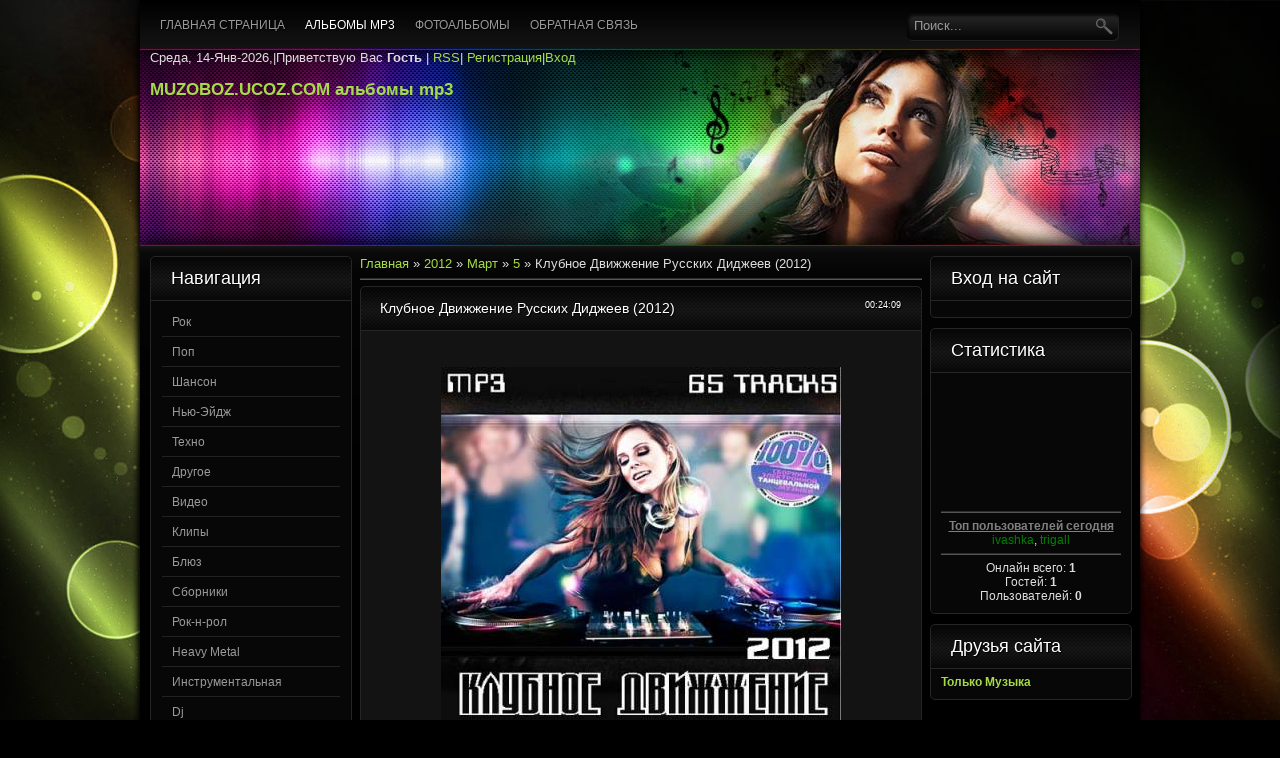

--- FILE ---
content_type: text/html; charset=UTF-8
request_url: https://muzoboz.ucoz.com/news/klubnoe_dvizhzhenie_russkikh_didzheev_2012/2012-03-05-3223
body_size: 13061
content:
<!DOCTYPE html PUBLIC "-//W3C//DTD XHTML 1.0 Transitional//EN" "http://www.w3.org/TR/xhtml1/DTD/xhtml1-transitional.dtd">
<html xmlns="http://www.w3.org/1999/xhtml">
<head>
<script type="text/javascript" src="/?G3bCOgTTk0FI9sGJRDfkdZVZ%3BQF0dQCtCw6ywrFEIup6lFQETtG7aNq1GilctB2LsWnnv358IHOW0Ks4exHNgRvzhTw%3Bh63MRg4K%3BAJvq2HhDR6P9vCHZrSIyuEEjVgMJvnEVbS8MIiPs%3Bi691PiA%3Bl%5En7jr7nWp%21hR76yWSWvC%3BhgYyX%5EQa%3BODGg7t9cIhIrCntH2ABI%3Bd6C%5EGmb7xrn7mQaj6MI89o"></script>
	<script type="text/javascript">new Image().src = "//counter.yadro.ru/hit;ucoznet?r"+escape(document.referrer)+(screen&&";s"+screen.width+"*"+screen.height+"*"+(screen.colorDepth||screen.pixelDepth))+";u"+escape(document.URL)+";"+Date.now();</script>
	<script type="text/javascript">new Image().src = "//counter.yadro.ru/hit;ucoz_desktop_ad?r"+escape(document.referrer)+(screen&&";s"+screen.width+"*"+screen.height+"*"+(screen.colorDepth||screen.pixelDepth))+";u"+escape(document.URL)+";"+Date.now();</script><script type="text/javascript">
if(typeof(u_global_data)!='object') u_global_data={};
function ug_clund(){
	if(typeof(u_global_data.clunduse)!='undefined' && u_global_data.clunduse>0 || (u_global_data && u_global_data.is_u_main_h)){
		if(typeof(console)=='object' && typeof(console.log)=='function') console.log('utarget already loaded');
		return;
	}
	u_global_data.clunduse=1;
	if('0'=='1'){
		var d=new Date();d.setTime(d.getTime()+86400000);document.cookie='adbetnetshowed=2; path=/; expires='+d;
		if(location.search.indexOf('clk2398502361292193773143=1')==-1){
			return;
		}
	}else{
		window.addEventListener("click", function(event){
			if(typeof(u_global_data.clunduse)!='undefined' && u_global_data.clunduse>1) return;
			if(typeof(console)=='object' && typeof(console.log)=='function') console.log('utarget click');
			var d=new Date();d.setTime(d.getTime()+86400000);document.cookie='adbetnetshowed=1; path=/; expires='+d;
			u_global_data.clunduse=2;
			new Image().src = "//counter.yadro.ru/hit;ucoz_desktop_click?r"+escape(document.referrer)+(screen&&";s"+screen.width+"*"+screen.height+"*"+(screen.colorDepth||screen.pixelDepth))+";u"+escape(document.URL)+";"+Date.now();
		});
	}
	
	new Image().src = "//counter.yadro.ru/hit;desktop_click_load?r"+escape(document.referrer)+(screen&&";s"+screen.width+"*"+screen.height+"*"+(screen.colorDepth||screen.pixelDepth))+";u"+escape(document.URL)+";"+Date.now();
}

setTimeout(function(){
	if(typeof(u_global_data.preroll_video_57322)=='object' && u_global_data.preroll_video_57322.active_video=='adbetnet') {
		if(typeof(console)=='object' && typeof(console.log)=='function') console.log('utarget suspend, preroll active');
		setTimeout(ug_clund,8000);
	}
	else ug_clund();
},3000);
</script>
<meta http-equiv="Content-Type" content="text/html; charset=utf-8" />
<title>Клубное Движжение Русских Диджеев (2012) - 5 Марта 2012 - MUZOBOZ.UCOZ.COM  альбомы mp3</title>
<link type="text/css" rel="StyleSheet" href="/_st/my.css" />
<script type="text/javascript">var homeurl="http://muzoboz.ucoz.com/";</script>

	<link rel="stylesheet" href="/.s/src/base.min.css" />
	<link rel="stylesheet" href="/.s/src/layer6.min.css" />

	<script src="/.s/src/jquery-3.6.0.min.js"></script>
	
	<script src="/.s/src/uwnd.min.js"></script>
	<script src="//s740.ucoz.net/cgi/uutils.fcg?a=uSD&ca=2&ug=999&isp=0&r=0.387017241766159"></script>
	<link rel="stylesheet" href="/.s/src/ulightbox/ulightbox.min.css" />
	<link rel="stylesheet" href="/.s/src/social.css" />
	<script src="/.s/src/ulightbox/ulightbox.min.js"></script>
	<script>
/* --- UCOZ-JS-DATA --- */
window.uCoz = {"country":"US","ssid":"564615647762772410445","language":"ru","module":"news","layerType":6,"site":{"id":"dmuzoboz","host":"muzoboz.ucoz.com","domain":null},"uLightboxType":1,"sign":{"7251":"Запрошенный контент не может быть загружен. Пожалуйста, попробуйте позже.","5458":"Следующий","7253":"Начать слайд-шоу","7254":"Изменить размер","7252":"Предыдущий","3125":"Закрыть","7287":"Перейти на страницу с фотографией.","5255":"Помощник"}};
/* --- UCOZ-JS-CODE --- */

		function eRateEntry(select, id, a = 65, mod = 'news', mark = +select.value, path = '', ajax, soc) {
			if (mod == 'shop') { path = `/${ id }/edit`; ajax = 2; }
			( !!select ? confirm(select.selectedOptions[0].textContent.trim() + '?') : true )
			&& _uPostForm('', { type:'POST', url:'/' + mod + path, data:{ a, id, mark, mod, ajax, ...soc } });
		}

		function updateRateControls(id, newRate) {
			let entryItem = self['entryID' + id] || self['comEnt' + id];
			let rateWrapper = entryItem.querySelector('.u-rate-wrapper');
			if (rateWrapper && newRate) rateWrapper.innerHTML = newRate;
			if (entryItem) entryItem.querySelectorAll('.u-rate-btn').forEach(btn => btn.remove())
		}
 function uSocialLogin(t) {
			var params = {"yandex":{"height":515,"width":870},"google":{"width":700,"height":600},"facebook":{"width":950,"height":520},"ok":{"width":710,"height":390},"vkontakte":{"width":790,"height":400}};
			var ref = escape(location.protocol + '//' + ('muzoboz.ucoz.com' || location.hostname) + location.pathname + ((location.hash ? ( location.search ? location.search + '&' : '?' ) + 'rnd=' + Date.now() + location.hash : ( location.search || '' ))));
			window.open('/'+t+'?ref='+ref,'conwin','width='+params[t].width+',height='+params[t].height+',status=1,resizable=1,left='+parseInt((screen.availWidth/2)-(params[t].width/2))+',top='+parseInt((screen.availHeight/2)-(params[t].height/2)-20)+'screenX='+parseInt((screen.availWidth/2)-(params[t].width/2))+',screenY='+parseInt((screen.availHeight/2)-(params[t].height/2)-20));
			return false;
		}
		function TelegramAuth(user){
			user['a'] = 9; user['m'] = 'telegram';
			_uPostForm('', {type: 'POST', url: '/index/sub', data: user});
		}
function loginPopupForm(params = {}) { new _uWnd('LF', ' ', -250, -100, { closeonesc:1, resize:1 }, { url:'/index/40' + (params.urlParams ? '?'+params.urlParams : '') }) }
/* --- UCOZ-JS-END --- */
</script>

	<style>.UhideBlock{display:none; }</style>
</head>

<body>
<div id="page">
<div id="wrapper">
<!--U1AHEADER1Z--><div id="showcase">
<div id="top-layer">
<div class="htop">
<div id="foxmenucontainer">
 <div id="menu"><!-- <sblock_menu> -->
<!-- <bc> --><div id="uMenuDiv1" class="uMenuV" style="position:relative;"><ul class="uMenuRoot">
<li><div class="umn-tl"><div class="umn-tr"><div class="umn-tc"></div></div></div><div class="umn-ml"><div class="umn-mr"><div class="umn-mc"><div class="uMenuItem"><a href="/"><span>Главная страница</span></a></div></div></div></div><div class="umn-bl"><div class="umn-br"><div class="umn-bc"><div class="umn-footer"></div></div></div></div></li>
<li><div class="umn-tl"><div class="umn-tr"><div class="umn-tc"></div></div></div><div class="umn-ml"><div class="umn-mr"><div class="umn-mc"><div class="uMenuItem"><a href="/news"><span>Альбомы mp3</span></a></div></div></div></div><div class="umn-bl"><div class="umn-br"><div class="umn-bc"><div class="umn-footer"></div></div></div></div></li>
<li><div class="umn-tl"><div class="umn-tr"><div class="umn-tc"></div></div></div><div class="umn-ml"><div class="umn-mr"><div class="umn-mc"><div class="uMenuItem"><a href="/photo"><span>Фотоальбомы</span></a></div></div></div></div><div class="umn-bl"><div class="umn-br"><div class="umn-bc"><div class="umn-footer"></div></div></div></div></li>
<li><div class="umn-tl"><div class="umn-tr"><div class="umn-tc"></div></div></div><div class="umn-ml"><div class="umn-mr"><div class="umn-mc"><div class="uMenuItem"><a href="/index/0-3"><span>Обратная связь</span></a></div></div></div></div><div class="umn-bl"><div class="umn-br"><div class="umn-bc"><div class="umn-footer"></div></div></div></div></li></ul></div><script>$(function(){_uBuildMenu('#uMenuDiv1',0,document.location.href+'/','uMenuItemA','uMenuArrow',2500);})</script><!-- </bc> -->
<!-- </sblock_menu> --></div> 
</div>
<div id="search">
<div class="searchForm"><form onSubmit="this.sfSbm.disabled=true" method="get" style="margin:0" action="http://muzoboz.ucoz.com/search/"><div class="schQuery"><input onBlur="if(this.value=='') this.value='Поиск...';" onFocus="if(this.value=='Поиск...') this.value='';" value="Поиск..." type="text" name="q" maxlength="30" size="20" class="queryField" /></div><div class="schBtn"><input type="submit" class="searchSbmFl" name="sfSbm" value="Найти" /></div></form></div>
</div>
</div>
<div class="clr"></div>
<div id="header">
<div class="blogname"> Среда, 14-Янв-2026,|<!--<s5212>-->Приветствую Вас<!--</s>--> <b>Гость</b> | <a href="https://muzoboz.ucoz.com/news/rss/">RSS</a>|
<a href="/register" title="Регистрация"><!--<s3089>-->Регистрация<!--</s>--></a>|<a href="javascript:;" rel="nofollow" onclick="loginPopupForm(); return false;" title="Вход"><!--<s3087>-->Вход<!--</s>--></a>
 <h2><a href="http://muzoboz.ucoz.com/">MUZOBOZ.UCOZ.COM  альбомы mp3</a></h2>
</div>
<div class="clr"></div>
</div>
</div>

<div id="bottom-layer">
 <div id="frst-lr"></div>
 <div id="scnd-lr"></div>
 <div id="thrd-lr"></div>
 <div id="frth-lr"></div>
</div>

</div><!--/U1AHEADER1Z-->
<div class="clr"></div>


<div id="casing">
 
<!-- <middle> -->
<div class="left">
<!--U1CLEFTER1Z--><!-- <block1> -->

<div class="sidebox"><h3 class="sidetitl"><!-- <bt> --><!--<s5351>-->Навигация <!--</s>--><!-- </bt> --></h3>
<div class="inner"><!-- <bc> --><table border="0" cellspacing="1" cellpadding="0" width="100%" class="catsTable"><tr>
					<td style="width:100%" class="catsTd" valign="top" id="cid1">
						<a href="/news/albomy_rock/1-0-1" class="catName">Рок</a>  <span class="catNumData" style="unicode-bidi:embed;">[1316]</span> 
					</td></tr><tr>
					<td style="width:100%" class="catsTd" valign="top" id="cid2">
						<a href="/news/albomy/1-0-2" class="catNameActive">Поп</a>  <span class="catNumData" style="unicode-bidi:embed;">[8502]</span> 
					</td></tr><tr>
					<td style="width:100%" class="catsTd" valign="top" id="cid3">
						<a href="/news/albomy_shanson/1-0-3" class="catName">Шансон</a>  <span class="catNumData" style="unicode-bidi:embed;">[1365]</span> 
					</td></tr><tr>
					<td style="width:100%" class="catsTd" valign="top" id="cid4">
						<a href="/news/albomy_rock_zarubezh/1-0-4" class="catName">Нью-Эйдж</a>  <span class="catNumData" style="unicode-bidi:embed;">[128]</span> 
					</td></tr><tr>
					<td style="width:100%" class="catsTd" valign="top" id="cid5">
						<a href="/news/albomy_pop_zarubezh/1-0-5" class="catName">Техно</a>  <span class="catNumData" style="unicode-bidi:embed;">[320]</span> 
					</td></tr><tr>
					<td style="width:100%" class="catsTd" valign="top" id="cid6">
						<a href="/news/drugoe/1-0-6" class="catName">Другое</a>  <span class="catNumData" style="unicode-bidi:embed;">[958]</span> 
					</td></tr><tr>
					<td style="width:100%" class="catsTd" valign="top" id="cid7">
						<a href="/news/video/1-0-7" class="catName">Видео</a>  <span class="catNumData" style="unicode-bidi:embed;">[958]</span> 
					</td></tr><tr>
					<td style="width:100%" class="catsTd" valign="top" id="cid8">
						<a href="/news/klipy/1-0-8" class="catName">Клипы</a>  <span class="catNumData" style="unicode-bidi:embed;">[663]</span> 
					</td></tr><tr>
					<td style="width:100%" class="catsTd" valign="top" id="cid9">
						<a href="/news/bljuz/1-0-9" class="catName">Блюз</a>  <span class="catNumData" style="unicode-bidi:embed;">[216]</span> 
					</td></tr><tr>
					<td style="width:100%" class="catsTd" valign="top" id="cid10">
						<a href="/news/sborniki/1-0-10" class="catName">Сборники</a>  <span class="catNumData" style="unicode-bidi:embed;">[6482]</span> 
					</td></tr><tr>
					<td style="width:100%" class="catsTd" valign="top" id="cid11">
						<a href="/news/rok_n_rol/1-0-11" class="catName">Рок-н-рол</a>  <span class="catNumData" style="unicode-bidi:embed;">[20]</span> 
					</td></tr><tr>
					<td style="width:100%" class="catsTd" valign="top" id="cid12">
						<a href="/news/heavy_metal/1-0-12" class="catName">Heavy Metal</a>  <span class="catNumData" style="unicode-bidi:embed;">[174]</span> 
					</td></tr><tr>
					<td style="width:100%" class="catsTd" valign="top" id="cid14">
						<a href="/news/instrumentalnaja/1-0-14" class="catName">Инструментальная</a>  <span class="catNumData" style="unicode-bidi:embed;">[684]</span> 
					</td></tr><tr>
					<td style="width:100%" class="catsTd" valign="top" id="cid15">
						<a href="/news/dj/1-0-15" class="catName">Dj</a>  <span class="catNumData" style="unicode-bidi:embed;">[2]</span> 
					</td></tr><tr>
					<td style="width:100%" class="catsTd" valign="top" id="cid13">
						<a href="/news/house/1-0-13" class="catName">...House</a>  <span class="catNumData" style="unicode-bidi:embed;">[1494]</span> 
<div class="catDescr">House</div>
					</td></tr><tr>
					<td style="width:100%" class="catsTd" valign="top" id="cid16">
						<a href="/news/trance/1-0-16" class="catName">Trance</a>  <span class="catNumData" style="unicode-bidi:embed;">[928]</span> 
					</td></tr><tr>
					<td style="width:100%" class="catsTd" valign="top" id="cid17">
						<a href="/news/hardcore/1-0-17" class="catName">Hardcore</a>  <span class="catNumData" style="unicode-bidi:embed;">[8]</span> 
					</td></tr><tr>
					<td style="width:100%" class="catsTd" valign="top" id="cid18">
						<a href="/news/black_metal/1-0-18" class="catName">Black Metal</a>  <span class="catNumData" style="unicode-bidi:embed;">[5]</span> 
					</td></tr><tr>
					<td style="width:100%" class="catsTd" valign="top" id="cid19">
						<a href="/news/dzhaz/1-0-19" class="catName">Джаз</a>  <span class="catNumData" style="unicode-bidi:embed;">[308]</span> 
					</td></tr></table><!-- </bc> --></div>
</div>

<!-- </block1> -->

<!-- <block2> -->
<div class="sidebox"><h3 class="sidetitl"><!-- <bt> -->Карта сайта<!-- </bt> --></h3>
<div class="inner"><!-- <bc> --><a title="Карта сайта (muzoboz.ucoz.com) " href="//muzoboz.ucoz.com/sitemap.xml" target="_blank"><i><b>Карта сайта. Sitemar.xml</b></i></a><!-- </bc> --></div>
</div>
<!-- </block2> -->

<!-- <block3> -->

<div class="sidebox"><h3 class="sidetitl"><!-- <bt> -->Календарь<!-- </bt> --></h3>
<div class="inner"><div align="center"><!-- <bc> -->
		<table border="0" cellspacing="1" cellpadding="2" class="calTable">
			<tr><td align="center" class="calMonth" colspan="7"><a title="Февраль 2012" class="calMonthLink cal-month-link-prev" rel="nofollow" href="/news/2012-02">&laquo;</a>&nbsp; <a class="calMonthLink cal-month-current" rel="nofollow" href="/news/2012-03">Март 2012</a> &nbsp;<a title="Апрель 2012" class="calMonthLink cal-month-link-next" rel="nofollow" href="/news/2012-04">&raquo;</a></td></tr>
		<tr>
			<td align="center" class="calWday">Пн</td>
			<td align="center" class="calWday">Вт</td>
			<td align="center" class="calWday">Ср</td>
			<td align="center" class="calWday">Чт</td>
			<td align="center" class="calWday">Пт</td>
			<td align="center" class="calWdaySe">Сб</td>
			<td align="center" class="calWdaySu">Вс</td>
		</tr><tr><td>&nbsp;</td><td>&nbsp;</td><td>&nbsp;</td><td align="center" class="calMdayIs"><a class="calMdayLink" href="/news/2012-03-01" title="20 Сообщений">1</a></td><td align="center" class="calMdayIs"><a class="calMdayLink" href="/news/2012-03-02" title="20 Сообщений">2</a></td><td align="center" class="calMdayIs"><a class="calMdayLink" href="/news/2012-03-03" title="25 Сообщений">3</a></td><td align="center" class="calMdayIs"><a class="calMdayLink" href="/news/2012-03-04" title="24 Сообщений">4</a></td></tr><tr><td align="center" class="calMdayIsA"><a class="calMdayLink" href="/news/2012-03-05" title="15 Сообщений">5</a></td><td align="center" class="calMdayIs"><a class="calMdayLink" href="/news/2012-03-06" title="15 Сообщений">6</a></td><td align="center" class="calMdayIs"><a class="calMdayLink" href="/news/2012-03-07" title="19 Сообщений">7</a></td><td align="center" class="calMdayIs"><a class="calMdayLink" href="/news/2012-03-08" title="15 Сообщений">8</a></td><td align="center" class="calMdayIs"><a class="calMdayLink" href="/news/2012-03-09" title="11 Сообщений">9</a></td><td align="center" class="calMdayIs"><a class="calMdayLink" href="/news/2012-03-10" title="21 Сообщений">10</a></td><td align="center" class="calMdayIs"><a class="calMdayLink" href="/news/2012-03-11" title="14 Сообщений">11</a></td></tr><tr><td align="center" class="calMdayIs"><a class="calMdayLink" href="/news/2012-03-12" title="17 Сообщений">12</a></td><td align="center" class="calMdayIs"><a class="calMdayLink" href="/news/2012-03-13" title="26 Сообщений">13</a></td><td align="center" class="calMdayIs"><a class="calMdayLink" href="/news/2012-03-14" title="20 Сообщений">14</a></td><td align="center" class="calMdayIs"><a class="calMdayLink" href="/news/2012-03-15" title="21 Сообщений">15</a></td><td align="center" class="calMdayIs"><a class="calMdayLink" href="/news/2012-03-16" title="21 Сообщений">16</a></td><td align="center" class="calMdayIs"><a class="calMdayLink" href="/news/2012-03-17" title="11 Сообщений">17</a></td><td align="center" class="calMdayIs"><a class="calMdayLink" href="/news/2012-03-18" title="15 Сообщений">18</a></td></tr><tr><td align="center" class="calMdayIs"><a class="calMdayLink" href="/news/2012-03-19" title="15 Сообщений">19</a></td><td align="center" class="calMdayIs"><a class="calMdayLink" href="/news/2012-03-20" title="24 Сообщений">20</a></td><td align="center" class="calMdayIs"><a class="calMdayLink" href="/news/2012-03-21" title="6 Сообщений">21</a></td><td align="center" class="calMdayIs"><a class="calMdayLink" href="/news/2012-03-22" title="22 Сообщений">22</a></td><td align="center" class="calMdayIs"><a class="calMdayLink" href="/news/2012-03-23" title="11 Сообщений">23</a></td><td align="center" class="calMdayIs"><a class="calMdayLink" href="/news/2012-03-24" title="13 Сообщений">24</a></td><td align="center" class="calMdayIs"><a class="calMdayLink" href="/news/2012-03-25" title="14 Сообщений">25</a></td></tr><tr><td align="center" class="calMdayIs"><a class="calMdayLink" href="/news/2012-03-26" title="15 Сообщений">26</a></td><td align="center" class="calMdayIs"><a class="calMdayLink" href="/news/2012-03-27" title="15 Сообщений">27</a></td><td align="center" class="calMdayIs"><a class="calMdayLink" href="/news/2012-03-28" title="14 Сообщений">28</a></td><td align="center" class="calMdayIs"><a class="calMdayLink" href="/news/2012-03-29" title="18 Сообщений">29</a></td><td align="center" class="calMdayIs"><a class="calMdayLink" href="/news/2012-03-30" title="10 Сообщений">30</a></td><td align="center" class="calMdayIs"><a class="calMdayLink" href="/news/2012-03-31" title="15 Сообщений">31</a></td></tr></table><!-- </bc> --></div></div>
</div>

<!-- </block3> -->

<!-- <block4> -->

<div class="sidebox"><h3 class="sidetitl"><!-- <bt> -->Архив материала<!-- </bt> --></h3>
<div class="inner"><!-- <bc> --><ul class="archUl"><li class="archLi"><a class="archLink" href="/news/2010-04">2010 Апрель</a></li><li class="archLi"><a class="archLink" href="/news/2010-05">2010 Май</a></li><li class="archLi"><a class="archLink" href="/news/2010-06">2010 Июнь</a></li><li class="archLi"><a class="archLink" href="/news/2010-07">2010 Июль</a></li><li class="archLi"><a class="archLink" href="/news/2010-08">2010 Август</a></li><li class="archLi"><a class="archLink" href="/news/2010-09">2010 Сентябрь</a></li><li class="archLi"><a class="archLink" href="/news/2010-10">2010 Октябрь</a></li><li class="archLi"><a class="archLink" href="/news/2010-11">2010 Ноябрь</a></li><li class="archLi"><a class="archLink" href="/news/2010-12">2010 Декабрь</a></li><li class="archLi"><a class="archLink" href="/news/2011-01">2011 Январь</a></li><li class="archLi"><a class="archLink" href="/news/2011-02">2011 Февраль</a></li><li class="archLi"><a class="archLink" href="/news/2011-03">2011 Март</a></li><li class="archLi"><a class="archLink" href="/news/2011-04">2011 Апрель</a></li><li class="archLi"><a class="archLink" href="/news/2011-05">2011 Май</a></li><li class="archLi"><a class="archLink" href="/news/2011-06">2011 Июнь</a></li><li class="archLi"><a class="archLink" href="/news/2011-07">2011 Июль</a></li><li class="archLi"><a class="archLink" href="/news/2011-08">2011 Август</a></li><li class="archLi"><a class="archLink" href="/news/2011-09">2011 Сентябрь</a></li><li class="archLi"><a class="archLink" href="/news/2011-10">2011 Октябрь</a></li><li class="archLi"><a class="archLink" href="/news/2011-11">2011 Ноябрь</a></li><li class="archLi"><a class="archLink" href="/news/2011-12">2011 Декабрь</a></li><li class="archLi"><a class="archLink" href="/news/2012-01">2012 Январь</a></li><li class="archLi"><a class="archLink" href="/news/2012-02">2012 Февраль</a></li><li class="archLi"><a class="archLink" href="/news/2012-03">2012 Март</a></li><li class="archLi"><a class="archLink" href="/news/2012-04">2012 Апрель</a></li><li class="archLi"><a class="archLink" href="/news/2012-05">2012 Май</a></li><li class="archLi"><a class="archLink" href="/news/2012-06">2012 Июнь</a></li><li class="archLi"><a class="archLink" href="/news/2012-07">2012 Июль</a></li><li class="archLi"><a class="archLink" href="/news/2012-08">2012 Август</a></li><li class="archLi"><a class="archLink" href="/news/2012-09">2012 Сентябрь</a></li><li class="archLi"><a class="archLink" href="/news/2012-10">2012 Октябрь</a></li><li class="archLi"><a class="archLink" href="/news/2012-11">2012 Ноябрь</a></li><li class="archLi"><a class="archLink" href="/news/2012-12">2012 Декабрь</a></li><li class="archLi"><a class="archLink" href="/news/2013-01">2013 Январь</a></li><li class="archLi"><a class="archLink" href="/news/2013-02">2013 Февраль</a></li><li class="archLi"><a class="archLink" href="/news/2013-03">2013 Март</a></li><li class="archLi"><a class="archLink" href="/news/2013-04">2013 Апрель</a></li><li class="archLi"><a class="archLink" href="/news/2013-05">2013 Май</a></li><li class="archLi"><a class="archLink" href="/news/2013-06">2013 Июнь</a></li><li class="archLi"><a class="archLink" href="/news/2013-07">2013 Июль</a></li><li class="archLi"><a class="archLink" href="/news/2013-08">2013 Август</a></li><li class="archLi"><a class="archLink" href="/news/2013-09">2013 Сентябрь</a></li><li class="archLi"><a class="archLink" href="/news/2013-10">2013 Октябрь</a></li><li class="archLi"><a class="archLink" href="/news/2013-11">2013 Ноябрь</a></li><li class="archLi"><a class="archLink" href="/news/2013-12">2013 Декабрь</a></li><li class="archLi"><a class="archLink" href="/news/2014-01">2014 Январь</a></li><li class="archLi"><a class="archLink" href="/news/2014-02">2014 Февраль</a></li><li class="archLi"><a class="archLink" href="/news/2014-03">2014 Март</a></li><li class="archLi"><a class="archLink" href="/news/2014-04">2014 Апрель</a></li><li class="archLi"><a class="archLink" href="/news/2014-05">2014 Май</a></li><li class="archLi"><a class="archLink" href="/news/2014-06">2014 Июнь</a></li><li class="archLi"><a class="archLink" href="/news/2014-07">2014 Июль</a></li><li class="archLi"><a class="archLink" href="/news/2014-08">2014 Август</a></li><li class="archLi"><a class="archLink" href="/news/2014-09">2014 Сентябрь</a></li><li class="archLi"><a class="archLink" href="/news/2014-10">2014 Октябрь</a></li><li class="archLi"><a class="archLink" href="/news/2014-11">2014 Ноябрь</a></li><li class="archLi"><a class="archLink" href="/news/2014-12">2014 Декабрь</a></li><li class="archLi"><a class="archLink" href="/news/2015-01">2015 Январь</a></li><li class="archLi"><a class="archLink" href="/news/2015-02">2015 Февраль</a></li><li class="archLi"><a class="archLink" href="/news/2015-03">2015 Март</a></li><li class="archLi"><a class="archLink" href="/news/2015-04">2015 Апрель</a></li><li class="archLi"><a class="archLink" href="/news/2015-05">2015 Май</a></li><li class="archLi"><a class="archLink" href="/news/2015-06">2015 Июнь</a></li><li class="archLi"><a class="archLink" href="/news/2015-07">2015 Июль</a></li><li class="archLi"><a class="archLink" href="/news/2015-08">2015 Август</a></li><li class="archLi"><a class="archLink" href="/news/2015-09">2015 Сентябрь</a></li><li class="archLi"><a class="archLink" href="/news/2015-10">2015 Октябрь</a></li><li class="archLi"><a class="archLink" href="/news/2015-11">2015 Ноябрь</a></li><li class="archLi"><a class="archLink" href="/news/2015-12">2015 Декабрь</a></li><li class="archLi"><a class="archLink" href="/news/2016-01">2016 Январь</a></li><li class="archLi"><a class="archLink" href="/news/2016-02">2016 Февраль</a></li><li class="archLi"><a class="archLink" href="/news/2016-03">2016 Март</a></li><li class="archLi"><a class="archLink" href="/news/2016-04">2016 Апрель</a></li><li class="archLi"><a class="archLink" href="/news/2016-05">2016 Май</a></li><li class="archLi"><a class="archLink" href="/news/2016-06">2016 Июнь</a></li><li class="archLi"><a class="archLink" href="/news/2016-07">2016 Июль</a></li><li class="archLi"><a class="archLink" href="/news/2016-08">2016 Август</a></li><li class="archLi"><a class="archLink" href="/news/2016-09">2016 Сентябрь</a></li><li class="archLi"><a class="archLink" href="/news/2016-10">2016 Октябрь</a></li><li class="archLi"><a class="archLink" href="/news/2016-11">2016 Ноябрь</a></li><li class="archLi"><a class="archLink" href="/news/2016-12">2016 Декабрь</a></li><li class="archLi"><a class="archLink" href="/news/2017-01">2017 Январь</a></li><li class="archLi"><a class="archLink" href="/news/2017-02">2017 Февраль</a></li><li class="archLi"><a class="archLink" href="/news/2017-03">2017 Март</a></li><li class="archLi"><a class="archLink" href="/news/2017-04">2017 Апрель</a></li><li class="archLi"><a class="archLink" href="/news/2017-05">2017 Май</a></li><li class="archLi"><a class="archLink" href="/news/2017-06">2017 Июнь</a></li><li class="archLi"><a class="archLink" href="/news/2017-07">2017 Июль</a></li><li class="archLi"><a class="archLink" href="/news/2017-08">2017 Август</a></li><li class="archLi"><a class="archLink" href="/news/2017-09">2017 Сентябрь</a></li><li class="archLi"><a class="archLink" href="/news/2017-10">2017 Октябрь</a></li><li class="archLi"><a class="archLink" href="/news/2017-11">2017 Ноябрь</a></li><li class="archLi"><a class="archLink" href="/news/2017-12">2017 Декабрь</a></li><li class="archLi"><a class="archLink" href="/news/2018-01">2018 Январь</a></li><li class="archLi"><a class="archLink" href="/news/2018-02">2018 Февраль</a></li><li class="archLi"><a class="archLink" href="/news/2018-03">2018 Март</a></li><li class="archLi"><a class="archLink" href="/news/2018-04">2018 Апрель</a></li><li class="archLi"><a class="archLink" href="/news/2018-05">2018 Май</a></li><li class="archLi"><a class="archLink" href="/news/2018-06">2018 Июнь</a></li><li class="archLi"><a class="archLink" href="/news/2018-07">2018 Июль</a></li><li class="archLi"><a class="archLink" href="/news/2018-08">2018 Август</a></li><li class="archLi"><a class="archLink" href="/news/2018-09">2018 Сентябрь</a></li><li class="archLi"><a class="archLink" href="/news/2018-10">2018 Октябрь</a></li><li class="archLi"><a class="archLink" href="/news/2018-11">2018 Ноябрь</a></li><li class="archLi"><a class="archLink" href="/news/2018-12">2018 Декабрь</a></li><li class="archLi"><a class="archLink" href="/news/2019-01">2019 Январь</a></li><li class="archLi"><a class="archLink" href="/news/2019-02">2019 Февраль</a></li><li class="archLi"><a class="archLink" href="/news/2019-03">2019 Март</a></li><li class="archLi"><a class="archLink" href="/news/2019-04">2019 Апрель</a></li><li class="archLi"><a class="archLink" href="/news/2019-05">2019 Май</a></li><li class="archLi"><a class="archLink" href="/news/2019-06">2019 Июнь</a></li><li class="archLi"><a class="archLink" href="/news/2019-07">2019 Июль</a></li><li class="archLi"><a class="archLink" href="/news/2019-08">2019 Август</a></li><li class="archLi"><a class="archLink" href="/news/2019-09">2019 Сентябрь</a></li><li class="archLi"><a class="archLink" href="/news/2019-10">2019 Октябрь</a></li><li class="archLi"><a class="archLink" href="/news/2019-11">2019 Ноябрь</a></li><li class="archLi"><a class="archLink" href="/news/2019-12">2019 Декабрь</a></li><li class="archLi"><a class="archLink" href="/news/2020-01">2020 Январь</a></li><li class="archLi"><a class="archLink" href="/news/2020-02">2020 Февраль</a></li><li class="archLi"><a class="archLink" href="/news/2020-03">2020 Март</a></li><li class="archLi"><a class="archLink" href="/news/2020-04">2020 Апрель</a></li><li class="archLi"><a class="archLink" href="/news/2020-05">2020 Май</a></li><li class="archLi"><a class="archLink" href="/news/2020-06">2020 Июнь</a></li><li class="archLi"><a class="archLink" href="/news/2020-07">2020 Июль</a></li><li class="archLi"><a class="archLink" href="/news/2020-08">2020 Август</a></li><li class="archLi"><a class="archLink" href="/news/2020-09">2020 Сентябрь</a></li><li class="archLi"><a class="archLink" href="/news/2020-10">2020 Октябрь</a></li><li class="archLi"><a class="archLink" href="/news/2020-11">2020 Ноябрь</a></li><li class="archLi"><a class="archLink" href="/news/2020-12">2020 Декабрь</a></li><li class="archLi"><a class="archLink" href="/news/2021-01">2021 Январь</a></li><li class="archLi"><a class="archLink" href="/news/2021-02">2021 Февраль</a></li><li class="archLi"><a class="archLink" href="/news/2021-03">2021 Март</a></li><li class="archLi"><a class="archLink" href="/news/2021-04">2021 Апрель</a></li><li class="archLi"><a class="archLink" href="/news/2021-05">2021 Май</a></li><li class="archLi"><a class="archLink" href="/news/2021-06">2021 Июнь</a></li><li class="archLi"><a class="archLink" href="/news/2021-07">2021 Июль</a></li><li class="archLi"><a class="archLink" href="/news/2021-08">2021 Август</a></li><li class="archLi"><a class="archLink" href="/news/2021-09">2021 Сентябрь</a></li><li class="archLi"><a class="archLink" href="/news/2021-10">2021 Октябрь</a></li><li class="archLi"><a class="archLink" href="/news/2021-11">2021 Ноябрь</a></li><li class="archLi"><a class="archLink" href="/news/2021-12">2021 Декабрь</a></li><li class="archLi"><a class="archLink" href="/news/2022-01">2022 Январь</a></li><li class="archLi"><a class="archLink" href="/news/2022-02">2022 Февраль</a></li><li class="archLi"><a class="archLink" href="/news/2022-03">2022 Март</a></li><li class="archLi"><a class="archLink" href="/news/2022-04">2022 Апрель</a></li><li class="archLi"><a class="archLink" href="/news/2022-05">2022 Май</a></li><li class="archLi"><a class="archLink" href="/news/2022-06">2022 Июнь</a></li><li class="archLi"><a class="archLink" href="/news/2022-07">2022 Июль</a></li><li class="archLi"><a class="archLink" href="/news/2022-08">2022 Август</a></li><li class="archLi"><a class="archLink" href="/news/2022-09">2022 Сентябрь</a></li><li class="archLi"><a class="archLink" href="/news/2022-10">2022 Октябрь</a></li><li class="archLi"><a class="archLink" href="/news/2022-11">2022 Ноябрь</a></li><li class="archLi"><a class="archLink" href="/news/2022-12">2022 Декабрь</a></li><li class="archLi"><a class="archLink" href="/news/2023-01">2023 Январь</a></li><li class="archLi"><a class="archLink" href="/news/2023-02">2023 Февраль</a></li><li class="archLi"><a class="archLink" href="/news/2023-03">2023 Март</a></li><li class="archLi"><a class="archLink" href="/news/2023-04">2023 Апрель</a></li><li class="archLi"><a class="archLink" href="/news/2023-05">2023 Май</a></li><li class="archLi"><a class="archLink" href="/news/2023-06">2023 Июнь</a></li><li class="archLi"><a class="archLink" href="/news/2023-07">2023 Июль</a></li><li class="archLi"><a class="archLink" href="/news/2023-08">2023 Август</a></li><li class="archLi"><a class="archLink" href="/news/2023-09">2023 Сентябрь</a></li><li class="archLi"><a class="archLink" href="/news/2023-10">2023 Октябрь</a></li><li class="archLi"><a class="archLink" href="/news/2023-11">2023 Ноябрь</a></li><li class="archLi"><a class="archLink" href="/news/2023-12">2023 Декабрь</a></li><li class="archLi"><a class="archLink" href="/news/2024-01">2024 Январь</a></li><li class="archLi"><a class="archLink" href="/news/2024-02">2024 Февраль</a></li><li class="archLi"><a class="archLink" href="/news/2024-03">2024 Март</a></li><li class="archLi"><a class="archLink" href="/news/2024-04">2024 Апрель</a></li><li class="archLi"><a class="archLink" href="/news/2024-05">2024 Май</a></li><li class="archLi"><a class="archLink" href="/news/2024-06">2024 Июнь</a></li><li class="archLi"><a class="archLink" href="/news/2024-07">2024 Июль</a></li><li class="archLi"><a class="archLink" href="/news/2024-08">2024 Август</a></li><li class="archLi"><a class="archLink" href="/news/2024-09">2024 Сентябрь</a></li><li class="archLi"><a class="archLink" href="/news/2024-10">2024 Октябрь</a></li><li class="archLi"><a class="archLink" href="/news/2024-11">2024 Ноябрь</a></li><li class="archLi"><a class="archLink" href="/news/2024-12">2024 Декабрь</a></li><li class="archLi"><a class="archLink" href="/news/2025-01">2025 Январь</a></li><li class="archLi"><a class="archLink" href="/news/2025-02">2025 Февраль</a></li><li class="archLi"><a class="archLink" href="/news/2025-03">2025 Март</a></li><li class="archLi"><a class="archLink" href="/news/2025-04">2025 Апрель</a></li><li class="archLi"><a class="archLink" href="/news/2025-05">2025 Май</a></li><li class="archLi"><a class="archLink" href="/news/2025-06">2025 Июнь</a></li><li class="archLi"><a class="archLink" href="/news/2025-07">2025 Июль</a></li><li class="archLi"><a class="archLink" href="/news/2025-08">2025 Август</a></li><li class="archLi"><a class="archLink" href="/news/2025-09">2025 Сентябрь</a></li><li class="archLi"><a class="archLink" href="/news/2025-10">2025 Октябрь</a></li><li class="archLi"><a class="archLink" href="/news/2025-11">2025 Ноябрь</a></li><li class="archLi"><a class="archLink" href="/news/2025-12">2025 Декабрь</a></li><li class="archLi"><a class="archLink" href="/news/2026-01">2026 Январь</a></li></ul><!-- </bc> --></div>
</div>

<!-- </block4> --><!--/U1CLEFTER1Z-->
 <div class="utsite"><a href="http://elitethemes.ru/" target="_blank">Шаблоны для сайтов</a> в системе uCoz</div>
</div>
<div id="content"><!-- <body> --><a href="http://muzoboz.ucoz.com/"><!--<s5176>-->Главная<!--</s>--></a> &raquo; <a class="dateBar breadcrumb-item" href="/news/2012-00">2012</a> <span class="breadcrumb-sep">&raquo;</span> <a class="dateBar breadcrumb-item" href="/news/2012-03">Март</a> <span class="breadcrumb-sep">&raquo;</span> <a class="dateBar breadcrumb-item" href="/news/2012-03-05">5</a> &raquo; Клубное Движжение Русских Диджеев (2012)
<hr />

<table border="0" width="100%" cellspacing="1" cellpadding="2" class="eBlock">
<tr><td width="90%"><div class="eTitle"><div style="float:right;font-size:9px;">00:24:09 </div>Клубное Движжение Русских Диджеев (2012)</div></td></tr>
<tr><td class="eMessage"><div style="margin-bottom: 20px">
				<span style="display:none;" class="fpaping"></span>
			</div><div align="center"> <!--IMG1--><a href="http://muzoboz.ucoz.com/_nw/32/54327766.jpeg" target="_blank" title="Нажмите, для просмотра в полном размере..."><img alt="" style="margin:0;padding:0;border:0;" src="http://muzoboz.ucoz.com/_nw/32/s54327766.jpg" align="" /></a><!--IMG1--> </div> <br /> <b>Категория: </b> Сборник <br /> <b>Вокалист: </b> VA <br /> <b>Название диска:</b> Клубное Движжение Русских Диджеев <br /> <b>Стиль: </b> Dance, Club <br /> <b>Год выпуска: </b> 2012 <br /> <b>Количество треков:</b> 65 <br /> <b>Качество|Аудио:</b> mp3 | 320 kbps <br /> <b>Время звучания:</b> 04:44:08 <br /> <b>Размер архива:</b> 690 Mb <br /><br /> <u><b>Трэклист:</b></u> <br /><br /> 01. MaXimA - Так тихо (Fidel Wicked radio edit) <br /> 02. DJ Lutique vs. Технология - Странные Танцы 2011 (Original Mix) <br /> 03. A-Lika & Korol Lir - Любовь подставила (DJ Pomeha mix) <br /> 04. Руки Вверх - Ай, Яй, Яй (Netz DJs Remix 2011) <br /> 05. Eva - Не отпускай меня (DJ Xm & DJ Zvukoff remix) <br /> 06. На-На - Фаина (Valentine Khaynus Remix) <br /> 07. Дискотека Авария - Нано техно (extended сlub mix) <br /> 08. Блестящие и Дискотека Авария - Чао ,бамбина (Ural Djs Dance Edit) <br /> 09. Мумий Тролль - Медведица (DJ Ivan Scratchin remix) <br /> 10. А-Студио - Солдат любви (DJ Smaggy Rework) <br /> 11. Винтаж - Роман (DJ Swed & Whilliam Rise remix) <br /> 12. Балаган Лимитед - Чt те надо (DJ Dron Remix) <br /> 13. DJ Kopernik feat A. Kohanchik - Испания (radio mix) <br /> 14. MC Zali - Боря рокер <br /> 15. DJ Glushkov & Zimin feat. York - Улетаю <br /> 16. Cloud DJs Project feat. Альмароин - Небо над нами (Radio Edit) <br /> 17. Alexey Romeo feat J'Well - Расправь мои крылья (5tereophone remix) <br /> 18. DJ Seroff feat. Mainstream One - Просто я улетаю (DJ Petroff Remix) <br /> 19. Жанна Фриске - Пилот (Paul Vine remix) <br /> 20. DJ Amor & Dj Vitalio & Катя Ирис - Summer Miracle (Radio Edit) <br /> 21. Катя Лель - Твоя (Ural Djs mix) <br /> 22. ВВ - Весна (DJ Ozeroff & DJ Sky original mix) <br /> 23. Sandrique feat. Siatria - Закрой Глаза (сlub mix) <br /> 24. Alesha - Ты уйдешь (AD Men's remix radio edit) <br /> 25. IKA - Задыхаюсь без тебя (DJ NIGHT remix) <br /> 26. DJ Roman Grekov - In before behind dream (original mix) <br /> 27. Gaudi - Зима (Paul Vine remix) <br /> 28. Горячий Шоколад - Без ума от счастья (Kapler extended mix) <br /> 29. Blue Affair & Sasha Dith feat. Carlprit - Я одна (Mondo remix) <br /> 30. Пропаганда - Я такая (DJ Pomeha & DJA-Newman remix) <br /> 31. MC Karpenko & MC Zali - Рая не зная (Russian House Mafia remix) <br /> 32. Акула - Кислотный DJ (Dj Viduta remix) <br /> 33. Горин и Диляра - Этюд (Dj Movskii & Dj Karasev remix) <br /> 34. DJ Piligrim - Киев, Сочи <br /> 35. Aruba Ice & Cheeky Bitt - Видели Ночь <br /> 36. Чиж & Co - Прекрасное воскресение (Dj Viduta remix) <br /> 37. Alexey Romeo & Euegene Noiz feat. Alateya - Лето (Bimbo Song) <br /> 38. Dj Next Feat. Dj Solar Explosion - Жажда Танца (Dance Club 2012) <br /> 39. Dan Balan - Лишь До Утра (Special Mix) <br /> 40. Митя Фомин - Садовник (Dj Tarantino Remix) <br /> 41. Ева Польна - Je T'aime (Я Тебя Тоже Нет) (Dj Deny Soft 2012 Remix) <br /> 42. Диана69 И Кекс - Позволь Полюбить (Dj Bestseller Remix) <br /> 43. Юрий Шатунов Vs. Eminem - Детство Without Me (Cj Koka Mix) <br /> 44. Диля Даль - Дышу Москвой (DJ Solovey club mix) <br /> 45. T-killah & Лоя - Вернись (Dj Armilov & Dj S-Nike remix) <br /> 46. 5sta Family - Тук-тук (Alex Curly remix) <br /> 47. МакSим - Осколки (Buteratte remix) <br /> 48. Oksi - Made in China (Andi Vax remix) <br /> 49. Нюша - Выше (Dance remix) <br /> 50. DJ Dolls feat. Ради Славы - Слезы <br /> 51. Юлия Савичева - Сердцебиение (Trojan Project remix) <br /> 52. Вавян VS. DJ Sergio - Как звезда (extended mix) <br /> 53. Инфинити - Я так скучаю (Alex Menco remix) <br /> 54. DJ Haipa & Rafaelle feat. Aelyn - Мне бы (Alex Menco club mix) <br /> 55. Андрей Губин & DJ Fisun & Allysia - Время Романтиков 2011 <br /> 56. Ural Djs & Letichev Sky feat. Aruba Ice vs Armin van Buren - Пленники любви (Melody Version) <br /> 57. DJ Vengerov feat. Семен Слепаков - Каждую Пятницу Я В Говно (Remix) <br /> 58. T.A.T.U - Нас Не Догонят (Dj Jurij Radio Edit 2011) <br /> 59. Катя Чехова - Я посылаю Код (Russian House Mafia Radio Mix) <br /> 60. Nikita - Машина (Dj Fisun remix) <br /> 61. В Двух Шагах - Нежно Шепотом (DJ Dan Vovan Dance Mix) <br /> 62. Milena & MaXimA - Города <br /> 63. Иванушки int. - Кукла (DJ Tommy Remix) <br /> 64. Arthur Project & Hatuna - Русский плен (original extended) <br /> 65. Михей и Джуманджи - Туда (DJ SCX Remix) <br /><br /> <div align="center"><b>Скачать VA - Клубное Движжение Русских Диджеев (март 2012) </b></div> <br /> <div align="center"> <b> <br /> </b><a class="link" href="http://u.to/1B29AQ" title="http://vip-file.com/downloadlib/363451476341446963-87761.81e5e748bec5e8cc5d3912eed7b8/Klubnoe_Dvizhenie_Rus_DJ_2012.rar.html" rel="nofollow" target="_blank">Скачать с vip-file.com Одним файлом</a> <br /> <b> <br /> </b><a class="link" href="http://u.to/0x29AQ" title="http://letitbit.net/download/87761.81e5e748bec5e8cc5d3912eed7b8/Klubnoe_Dvizhenie_Rus_DJ_2012.rar.html" rel="nofollow" target="_blank">Скачать с letitbit.net Одним файлом</a> <br /> <b> <br /> </b><a class="link" href="http://u.to/0R29AQ" title="http://shareflare.net/download/8857.81e5e748bec5e8cc5d3912eed7b8/Klubnoe_Dvizhenie_Rus_DJ_2012.rar.html" rel="nofollow" target="_blank">Скачать с shareflare.net Одним файлом</a> <br /> <b> <br /> </b><a class="link" href="http://u.to/0h29AQ" title="http://i-filez.com/downloads/i/366632/f/Klubnoe_Dvizhenie_Rus_DJ_2012.rar.html" rel="nofollow" target="_blank">Скачать с i-filez.com Одним файлом</a> <br /> <b> <br /> </b><a class="link" href="http://u.to/0B29AQ" title="http://turbobit.net/ljdj53oiz24w.html" rel="nofollow" target="_blank">Скачать с turbobit.net Одним файлом</a></div> </td></tr>
<tr><td colspan="2" class="eDetails">
<div style="float:right">
		<style type="text/css">
			.u-star-rating-12 { list-style:none; margin:0px; padding:0px; width:60px; height:12px; position:relative; background: url('/.s/img/stars/3/12.png') top left repeat-x }
			.u-star-rating-12 li{ padding:0px; margin:0px; float:left }
			.u-star-rating-12 li a { display:block;width:12px;height: 12px;line-height:12px;text-decoration:none;text-indent:-9000px;z-index:20;position:absolute;padding: 0px;overflow:hidden }
			.u-star-rating-12 li a:hover { background: url('/.s/img/stars/3/12.png') left center;z-index:2;left:0px;border:none }
			.u-star-rating-12 a.u-one-star { left:0px }
			.u-star-rating-12 a.u-one-star:hover { width:12px }
			.u-star-rating-12 a.u-two-stars { left:12px }
			.u-star-rating-12 a.u-two-stars:hover { width:24px }
			.u-star-rating-12 a.u-three-stars { left:24px }
			.u-star-rating-12 a.u-three-stars:hover { width:36px }
			.u-star-rating-12 a.u-four-stars { left:36px }
			.u-star-rating-12 a.u-four-stars:hover { width:48px }
			.u-star-rating-12 a.u-five-stars { left:48px }
			.u-star-rating-12 a.u-five-stars:hover { width:60px }
			.u-star-rating-12 li.u-current-rating { top:0 !important; left:0 !important;margin:0 !important;padding:0 !important;outline:none;background: url('/.s/img/stars/3/12.png') left bottom;position: absolute;height:12px !important;line-height:12px !important;display:block;text-indent:-9000px;z-index:1 }
		</style><script>
			var usrarids = {};
			function ustarrating(id, mark) {
				if (!usrarids[id]) {
					usrarids[id] = 1;
					$(".u-star-li-"+id).hide();
					_uPostForm('', { type:'POST', url:`/news`, data:{ a:65, id, mark, mod:'news', ajax:'2' } })
				}
			}
		</script><ul id="uStarRating3223" class="uStarRating3223 u-star-rating-12" title="Рейтинг: 0.0/0">
			<li id="uCurStarRating3223" class="u-current-rating uCurStarRating3223" style="width:0%;"></li></ul></div>
<!--<s3179>-->Категория<!--</s>-->: <a href="/news/albomy/1-0-2">Поп</a> |
<!--<s3177>-->Просмотров<!--</s>-->: 418 |
<!--<s3178>-->Добавил<!--</s>-->: <a href="javascript:;" rel="nofollow" onclick="window.open('/index/8-38', 'up38', 'scrollbars=1,top=0,left=0,resizable=1,width=700,height=375'); return false;">zenj68</a>
 | <!--<s5308>-->Теги<!--</s>-->: <noindex><a href="/search/mp3/" rel="nofollow" class="eTag">mp3</a>, <a href="/search/%D0%BC%D0%BF3/" rel="nofollow" class="eTag">мп3</a>, <a href="/search/%D1%80%D1%83%D1%81%D1%81%D0%BA%D0%B8%D1%85/" rel="nofollow" class="eTag">русских</a>, <a href="/search/%D0%94%D0%B2%D0%B8%D0%B6%D0%B6%D0%B5%D0%BD%D0%B8%D0%B5/" rel="nofollow" class="eTag">Движжение</a>, <a href="/search/%D0%BA%D0%BB%D1%83%D0%B1%D0%BD%D0%BE%D0%B5/" rel="nofollow" class="eTag">клубное</a>, <a href="/search/Disco/" rel="nofollow" class="eTag">Disco</a>, <a href="/search/Dance/" rel="nofollow" class="eTag">Dance</a>, <a href="/search/%D0%B4%D0%B8%D0%B4%D0%B6%D0%B5%D0%B5%D0%B2/" rel="nofollow" class="eTag">диджеев</a>, <a href="/search/Pop/" rel="nofollow" class="eTag">Pop</a>, <a href="/search/2012/" rel="nofollow" class="eTag">2012</a></noindex>
| <!--<s3119>-->Рейтинг<!--</s>-->: <span id="entRating3223">0.0</span>/<span id="entRated3223">0</span></td></tr>
</table>



<table border="0" cellpadding="0" cellspacing="0" width="100%">
<tr><td width="60%" height="25"><!--<s5183>-->Всего комментариев<!--</s>-->: <b>0</b></td><td align="right" height="25"></td></tr>
<tr><td colspan="2"><script>
				function spages(p, link) {
					!!link && location.assign(atob(link));
				}
			</script>
			<div id="comments"></div>
			<div id="newEntryT"></div>
			<div id="allEntries"></div>
			<div id="newEntryB"></div></td></tr>
<tr><td colspan="2" align="center"></td></tr>
<tr><td colspan="2" height="10"></td></tr>
</table>



<div align="center" class="commReg"><!--<s5237>-->Добавлять комментарии могут только зарегистрированные пользователи.<!--</s>--><br />[ <a href="/register"><!--<s3089>-->Регистрация<!--</s>--></a> | <a href="javascript:;" rel="nofollow" onclick="loginPopupForm(); return false;"><!--<s3087>-->Вход<!--</s>--></a> ]</div>

<!-- </body> --></div>
<div class="right"><!--U1DRIGHTER1Z--><!-- <block7> -->

<div class="sidebox"><h3 class="sidetitl"><!-- <bt> -->Вход на сайт<!-- </bt> --></h3>
<div class="inner"><!-- <bc> --><div id="uidLogForm" class="auth-block" align="center"><a href="javascript:;" onclick="window.open('https://login.uid.me/?site=dmuzoboz&ref='+escape(location.protocol + '//' + ('muzoboz.ucoz.com' || location.hostname) + location.pathname + ((location.hash ? ( location.search ? location.search + '&' : '?' ) + 'rnd=' + Date.now() + location.hash : ( location.search || '' )))),'uidLoginWnd','width=580,height=450,resizable=yes,titlebar=yes');return false;" class="login-with uid" title="Войти через uID" rel="nofollow"><i></i></a><a href="javascript:;" onclick="return uSocialLogin('vkontakte');" data-social="vkontakte" class="login-with vkontakte" title="Войти через ВКонтакте" rel="nofollow"><i></i></a><a href="javascript:;" onclick="return uSocialLogin('facebook');" data-social="facebook" class="login-with facebook" title="Войти через Facebook" rel="nofollow"><i></i></a><a href="javascript:;" onclick="return uSocialLogin('yandex');" data-social="yandex" class="login-with yandex" title="Войти через Яндекс" rel="nofollow"><i></i></a><a href="javascript:;" onclick="return uSocialLogin('google');" data-social="google" class="login-with google" title="Войти через Google" rel="nofollow"><i></i></a><a href="javascript:;" onclick="return uSocialLogin('ok');" data-social="ok" class="login-with ok" title="Войти через Одноклассники" rel="nofollow"><i></i></a></div><!-- </bc> --></div>
</div>

<!-- </block7> -->
<!-- <block8> -->
<div class="sidebox"><h3 class="sidetitl"><!-- <bt> --><!--<s5195>-->Статистика<!--</s>--><!-- </bt> --></h3>
<div class="inner"><div align="center">
<!--LiveInternet counter--><script type="text/javascript"><!--
document.write("<a href='http://www.liveinternet.ru/click' "+
"target=_blank><img src='//counter.yadro.ru/hit?t29.17;r"+
escape(document.referrer)+((typeof(screen)=="undefined")?"":
";s"+screen.width+"*"+screen.height+"*"+(screen.colorDepth?
screen.colorDepth:screen.pixelDepth))+";u"+escape(document.URL)+
";"+Math.random()+
"' alt='' title='LiveInternet: показано количество просмотров и"+
" посетителей' "+
"border='0' width='88' height='120'><\/a>")
//--></script><!--/LiveInternet-->
<p>

<hr>
<span style="color:grey"><strong><u>Топ пользователей сегодня</u></strong></span><br>
<a href="javascript:;" rel="nofollow" onclick="window.open('/index/8-30', 'up30', 'scrollbars=1,top=0,left=0,resizable=1,width=700,height=375'); return false;" class="groupVerify">ivashka</a>, <a href="javascript:;" rel="nofollow" onclick="window.open('/index/8-47', 'up47', 'scrollbars=1,top=0,left=0,resizable=1,width=700,height=375'); return false;" class="groupVerify">trigall</a>
<hr />
<div class="tOnline" id="onl1">Онлайн всего: <b>1</b></div> <div class="gOnline" id="onl2">Гостей: <b>1</b></div> <div class="uOnline" id="onl3">Пользователей: <b>0</b></div><!-- </bc> --></div></div>
</div>
<!-- </block8> -->
<!-- <block12> -->
<div class="sidebox"><h3 class="sidetitl"><!-- <bt> --><!--<s5204>-->Друзья сайта<!--</s>--><!-- </bt> --></h3>
<div class="inner"><!-- <bc> --><noindex>
<a title="MELOMANIA.UCOZ.COM-концерты,альбомы,клипы" href="//melomania.ucoz.com/" target="_blank"><b>Только Музыка</b></a></noindex>

<!-- </bc> --></div>
</div>
<!-- </block12> --><!--/U1DRIGHTER1Z--></div>
<!-- </middle> -->
<div class="clr"></div>
</div>
<!--U1BFOOTER1Z--><div id="footer">
 <!-- begin of Top100 logo --><noindex>
<a href="//top100.rambler.ru/home?id=2185522">
<img src="//top100-images.rambler.ru/top100/banner-88x31-rambler-black2.gif" alt="Rambler's Top100"
 width="88" height="31" border="0" /></a></noindex>
<!-- end of Top100 logo -->
<!-- <bc> --><!--Rating@Mail.ru counter-->
<script language="javascript"><!--
d=document;var a='';a+=';r='+escape(d.referrer);js=10;//--></script>
<script language="javascript1.1"><!--
a+=';j='+navigator.javaEnabled();js=11;//--></script>
<script language="javascript1.2"><!--
s=screen;a+=';s='+s.width+'*'+s.height;
a+=';d='+(s.colorDepth?s.colorDepth:s.pixelDepth);js=12;//--></script>
<script language="javascript1.3"><!--
js=13;//--></script><script language="javascript" type="text/javascript"><!--
d.write('<a title="Статистика mail.ru" href="http://top.mail.ru/jump?from=1841346" target="_top">'+
'<img src="http://d8.c1.bc.a1.top.mail.ru/counter?id=1841346;t=53;js='+js+
a+';rand='+Math.random()+'" alt="Рейтинг@Mail.ru" border="0" '+
'height="31" width="88"><\/a>');if(11<js)d.write('<'+'!-- ');//--></script>
<noindex><noscript><a target="_top" href="http://top.mail.ru/jump?from=1841346">
<img src="http://d8.c1.bc.a1.top.mail.ru/counter?js=na;id=1841346;t=53" 
height="31" width="88" border="0" alt="Рейтинг@Mail.ru"></a></noscript></noindex>
<script language="javascript" type="text/javascript"><!--
if(11<js)d.write('--'+'>');//--></script>
<!--// Rating@Mail.ru counter-->
<div class="fleft">
<!-- <copy> -->Muzoboz.ucoz.com &copy; 2010-2026<!-- </copy> --><br />
 <!-- "' --><span class="pbBOrKup">Используются технологии <a href="https://www.ucoz.ru/"><b>uCoz</b></a></span>
</div>
<div class="fright">
 <a href="//muzoboz.ucoz.com/" title="музыка для всех" target="_blank">muzoboz.ucoz.com</a>
</div>
<div class="clr"></div>
</div><!--/U1BFOOTER1Z-->
<!-- begin of Top100 code -->
 <script id="top100Counter" type="text/javascript" src="//counter.rambler.ru/top100.jcn?2185522"></script>
 <noscript>
 <img src="//counter.rambler.ru/top100.cnt?2185522" alt="" width="1" height="1" border="0" />
 </noscript>
 <!-- end of Top100 code -->
</div>
</div>
<script type="text/javascript" src="http://muzoboz.ucoz.com/js/cufon.js"></script>
<script type="text/javascript" src="http://muzoboz.ucoz.com/js/font.js"></script>
<script type="text/javascript" src="http://muzoboz.ucoz.com/js/ui.js"></script>
</body>
</html>
<!-- 0.32170 (s740) -->